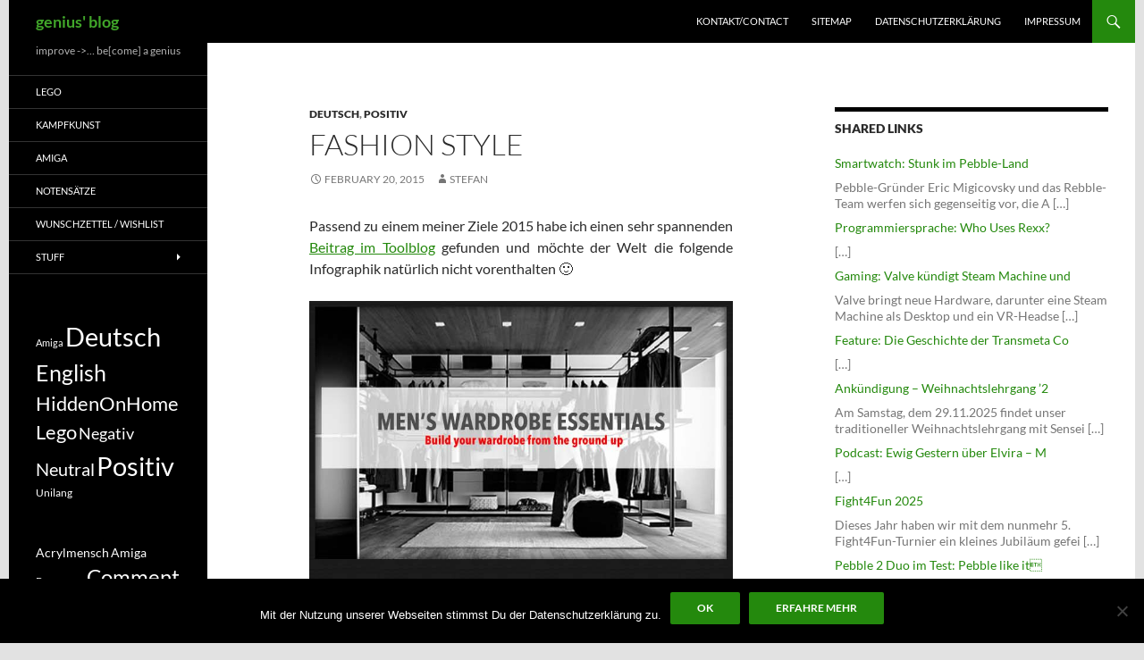

--- FILE ---
content_type: text/html; charset=UTF-8
request_url: https://stefan.lebelt.info/2015/02/20/fashion-style/
body_size: 62889
content:
<!DOCTYPE html>
<!--[if IE 7]>
<html class="ie ie7" lang="en-US">
<![endif]-->
<!--[if IE 8]>
<html class="ie ie8" lang="en-US">
<![endif]-->
<!--[if !(IE 7) & !(IE 8)]><!-->
<html lang="en-US">
<!--<![endif]-->
<head>
	<meta charset="UTF-8">
	<meta name="viewport" content="width=device-width, initial-scale=1.0">
	<title>Fashion Style &#x2d; genius&#039; blog</title>
	<link rel="profile" href="https://gmpg.org/xfn/11">
	<link rel="pingback" href="https://stefan.lebelt.info/xmlrpc.php">
	<!--[if lt IE 9]>
	<script src="https://stefan.lebelt.info/wp-content/themes/twentyfourteen/js/html5.js?ver=3.7.0"></script>
	<![endif]-->
		<style>img:is([sizes="auto" i], [sizes^="auto," i]) { contain-intrinsic-size: 3000px 1500px }</style>
	
<!-- The SEO Framework by Sybre Waaijer -->
<meta name="robots" content="max-snippet:-1,max-image-preview:standard,max-video-preview:-1" />
<link rel="canonical" href="https://stefan.lebelt.info/2015/02/20/fashion-style/" />
<meta name="description" content="Passend zu einem meiner Ziele 2015 habe ich einen sehr spannenden Beitrag im Toolblog gefunden und m&ouml;chte der Welt die folgende Infographik nat&uuml;rlich nicht&#8230;" />
<meta property="og:type" content="article" />
<meta property="og:locale" content="en_US" />
<meta property="og:site_name" content="genius&#039; blog" />
<meta property="og:title" content="Fashion Style" />
<meta property="og:description" content="Passend zu einem meiner Ziele 2015 habe ich einen sehr spannenden Beitrag im Toolblog gefunden und m&ouml;chte der Welt die folgende Infographik nat&uuml;rlich nicht vorenthalten :) Original gefunden auf http&#8230;" />
<meta property="og:url" content="https://stefan.lebelt.info/2015/02/20/fashion-style/" />
<meta property="og:image" content="http://lebelt.info/wp-content/uploads/2015/02/Mens_Wardrobe_Essentials.jpg" />
<meta property="article:published_time" content="2015-02-20" />
<meta property="article:modified_time" content="2015-02-27" />
<meta name="twitter:card" content="summary_large_image" />
<meta name="twitter:title" content="Fashion Style" />
<meta name="twitter:description" content="Passend zu einem meiner Ziele 2015 habe ich einen sehr spannenden Beitrag im Toolblog gefunden und m&ouml;chte der Welt die folgende Infographik nat&uuml;rlich nicht vorenthalten :) Original gefunden auf http&#8230;" />
<meta name="twitter:image" content="http://lebelt.info/wp-content/uploads/2015/02/Mens_Wardrobe_Essentials.jpg" />
<script type="application/ld+json">{"@context":"https://schema.org","@graph":[{"@type":"WebSite","@id":"https://stefan.lebelt.info/#/schema/WebSite","url":"https://stefan.lebelt.info/","name":"genius&#039; blog","description":"improve &#x2d;&gt;&#8230; be[come] a genius","inLanguage":"en-US","potentialAction":{"@type":"SearchAction","target":{"@type":"EntryPoint","urlTemplate":"https://stefan.lebelt.info/search/{search_term_string}/"},"query-input":"required name=search_term_string"},"publisher":{"@type":"Organization","@id":"https://stefan.lebelt.info/#/schema/Organization","name":"genius&#039; blog","url":"https://stefan.lebelt.info/"}},{"@type":"WebPage","@id":"https://stefan.lebelt.info/2015/02/20/fashion-style/","url":"https://stefan.lebelt.info/2015/02/20/fashion-style/","name":"Fashion Style &#x2d; genius&#039; blog","description":"Passend zu einem meiner Ziele 2015 habe ich einen sehr spannenden Beitrag im Toolblog gefunden und m&ouml;chte der Welt die folgende Infographik nat&uuml;rlich nicht&#8230;","inLanguage":"en-US","isPartOf":{"@id":"https://stefan.lebelt.info/#/schema/WebSite"},"breadcrumb":{"@type":"BreadcrumbList","@id":"https://stefan.lebelt.info/#/schema/BreadcrumbList","itemListElement":[{"@type":"ListItem","position":1,"item":"https://stefan.lebelt.info/","name":"genius&#039; blog"},{"@type":"ListItem","position":2,"item":"https://stefan.lebelt.info/category/deutsch/","name":"Category: Deutsch"},{"@type":"ListItem","position":3,"name":"Fashion Style"}]},"potentialAction":{"@type":"ReadAction","target":"https://stefan.lebelt.info/2015/02/20/fashion-style/"},"datePublished":"2015-02-20","dateModified":"2015-02-27","author":{"@type":"Person","@id":"https://stefan.lebelt.info/#/schema/Person/269965044e07ed86d9c6015e18f6776d","name":"Stefan"}}]}</script>
<!-- / The SEO Framework by Sybre Waaijer | 6.73ms meta | 3.63ms boot -->

<link rel="alternate" type="application/rss+xml" title="genius&#039; blog &raquo; Feed" href="https://stefan.lebelt.info/feed/" />
<link rel="alternate" type="application/rss+xml" title="genius&#039; blog &raquo; Comments Feed" href="https://stefan.lebelt.info/comments/feed/" />
<script>
window._wpemojiSettings = {"baseUrl":"https:\/\/s.w.org\/images\/core\/emoji\/16.0.1\/72x72\/","ext":".png","svgUrl":"https:\/\/s.w.org\/images\/core\/emoji\/16.0.1\/svg\/","svgExt":".svg","source":{"concatemoji":"https:\/\/stefan.lebelt.info\/wp-includes\/js\/wp-emoji-release.min.js?ver=6.8.2"}};
/*! This file is auto-generated */
!function(s,n){var o,i,e;function c(e){try{var t={supportTests:e,timestamp:(new Date).valueOf()};sessionStorage.setItem(o,JSON.stringify(t))}catch(e){}}function p(e,t,n){e.clearRect(0,0,e.canvas.width,e.canvas.height),e.fillText(t,0,0);var t=new Uint32Array(e.getImageData(0,0,e.canvas.width,e.canvas.height).data),a=(e.clearRect(0,0,e.canvas.width,e.canvas.height),e.fillText(n,0,0),new Uint32Array(e.getImageData(0,0,e.canvas.width,e.canvas.height).data));return t.every(function(e,t){return e===a[t]})}function u(e,t){e.clearRect(0,0,e.canvas.width,e.canvas.height),e.fillText(t,0,0);for(var n=e.getImageData(16,16,1,1),a=0;a<n.data.length;a++)if(0!==n.data[a])return!1;return!0}function f(e,t,n,a){switch(t){case"flag":return n(e,"\ud83c\udff3\ufe0f\u200d\u26a7\ufe0f","\ud83c\udff3\ufe0f\u200b\u26a7\ufe0f")?!1:!n(e,"\ud83c\udde8\ud83c\uddf6","\ud83c\udde8\u200b\ud83c\uddf6")&&!n(e,"\ud83c\udff4\udb40\udc67\udb40\udc62\udb40\udc65\udb40\udc6e\udb40\udc67\udb40\udc7f","\ud83c\udff4\u200b\udb40\udc67\u200b\udb40\udc62\u200b\udb40\udc65\u200b\udb40\udc6e\u200b\udb40\udc67\u200b\udb40\udc7f");case"emoji":return!a(e,"\ud83e\udedf")}return!1}function g(e,t,n,a){var r="undefined"!=typeof WorkerGlobalScope&&self instanceof WorkerGlobalScope?new OffscreenCanvas(300,150):s.createElement("canvas"),o=r.getContext("2d",{willReadFrequently:!0}),i=(o.textBaseline="top",o.font="600 32px Arial",{});return e.forEach(function(e){i[e]=t(o,e,n,a)}),i}function t(e){var t=s.createElement("script");t.src=e,t.defer=!0,s.head.appendChild(t)}"undefined"!=typeof Promise&&(o="wpEmojiSettingsSupports",i=["flag","emoji"],n.supports={everything:!0,everythingExceptFlag:!0},e=new Promise(function(e){s.addEventListener("DOMContentLoaded",e,{once:!0})}),new Promise(function(t){var n=function(){try{var e=JSON.parse(sessionStorage.getItem(o));if("object"==typeof e&&"number"==typeof e.timestamp&&(new Date).valueOf()<e.timestamp+604800&&"object"==typeof e.supportTests)return e.supportTests}catch(e){}return null}();if(!n){if("undefined"!=typeof Worker&&"undefined"!=typeof OffscreenCanvas&&"undefined"!=typeof URL&&URL.createObjectURL&&"undefined"!=typeof Blob)try{var e="postMessage("+g.toString()+"("+[JSON.stringify(i),f.toString(),p.toString(),u.toString()].join(",")+"));",a=new Blob([e],{type:"text/javascript"}),r=new Worker(URL.createObjectURL(a),{name:"wpTestEmojiSupports"});return void(r.onmessage=function(e){c(n=e.data),r.terminate(),t(n)})}catch(e){}c(n=g(i,f,p,u))}t(n)}).then(function(e){for(var t in e)n.supports[t]=e[t],n.supports.everything=n.supports.everything&&n.supports[t],"flag"!==t&&(n.supports.everythingExceptFlag=n.supports.everythingExceptFlag&&n.supports[t]);n.supports.everythingExceptFlag=n.supports.everythingExceptFlag&&!n.supports.flag,n.DOMReady=!1,n.readyCallback=function(){n.DOMReady=!0}}).then(function(){return e}).then(function(){var e;n.supports.everything||(n.readyCallback(),(e=n.source||{}).concatemoji?t(e.concatemoji):e.wpemoji&&e.twemoji&&(t(e.twemoji),t(e.wpemoji)))}))}((window,document),window._wpemojiSettings);
</script>
<style id='wp-emoji-styles-inline-css'>

	img.wp-smiley, img.emoji {
		display: inline !important;
		border: none !important;
		box-shadow: none !important;
		height: 1em !important;
		width: 1em !important;
		margin: 0 0.07em !important;
		vertical-align: -0.1em !important;
		background: none !important;
		padding: 0 !important;
	}
</style>
<link rel='stylesheet' id='wp-block-library-css' href='https://stefan.lebelt.info/wp-includes/css/dist/block-library/style.min.css?ver=6.8.2' media='all' />
<style id='wp-block-library-theme-inline-css'>
.wp-block-audio :where(figcaption){color:#555;font-size:13px;text-align:center}.is-dark-theme .wp-block-audio :where(figcaption){color:#ffffffa6}.wp-block-audio{margin:0 0 1em}.wp-block-code{border:1px solid #ccc;border-radius:4px;font-family:Menlo,Consolas,monaco,monospace;padding:.8em 1em}.wp-block-embed :where(figcaption){color:#555;font-size:13px;text-align:center}.is-dark-theme .wp-block-embed :where(figcaption){color:#ffffffa6}.wp-block-embed{margin:0 0 1em}.blocks-gallery-caption{color:#555;font-size:13px;text-align:center}.is-dark-theme .blocks-gallery-caption{color:#ffffffa6}:root :where(.wp-block-image figcaption){color:#555;font-size:13px;text-align:center}.is-dark-theme :root :where(.wp-block-image figcaption){color:#ffffffa6}.wp-block-image{margin:0 0 1em}.wp-block-pullquote{border-bottom:4px solid;border-top:4px solid;color:currentColor;margin-bottom:1.75em}.wp-block-pullquote cite,.wp-block-pullquote footer,.wp-block-pullquote__citation{color:currentColor;font-size:.8125em;font-style:normal;text-transform:uppercase}.wp-block-quote{border-left:.25em solid;margin:0 0 1.75em;padding-left:1em}.wp-block-quote cite,.wp-block-quote footer{color:currentColor;font-size:.8125em;font-style:normal;position:relative}.wp-block-quote:where(.has-text-align-right){border-left:none;border-right:.25em solid;padding-left:0;padding-right:1em}.wp-block-quote:where(.has-text-align-center){border:none;padding-left:0}.wp-block-quote.is-large,.wp-block-quote.is-style-large,.wp-block-quote:where(.is-style-plain){border:none}.wp-block-search .wp-block-search__label{font-weight:700}.wp-block-search__button{border:1px solid #ccc;padding:.375em .625em}:where(.wp-block-group.has-background){padding:1.25em 2.375em}.wp-block-separator.has-css-opacity{opacity:.4}.wp-block-separator{border:none;border-bottom:2px solid;margin-left:auto;margin-right:auto}.wp-block-separator.has-alpha-channel-opacity{opacity:1}.wp-block-separator:not(.is-style-wide):not(.is-style-dots){width:100px}.wp-block-separator.has-background:not(.is-style-dots){border-bottom:none;height:1px}.wp-block-separator.has-background:not(.is-style-wide):not(.is-style-dots){height:2px}.wp-block-table{margin:0 0 1em}.wp-block-table td,.wp-block-table th{word-break:normal}.wp-block-table :where(figcaption){color:#555;font-size:13px;text-align:center}.is-dark-theme .wp-block-table :where(figcaption){color:#ffffffa6}.wp-block-video :where(figcaption){color:#555;font-size:13px;text-align:center}.is-dark-theme .wp-block-video :where(figcaption){color:#ffffffa6}.wp-block-video{margin:0 0 1em}:root :where(.wp-block-template-part.has-background){margin-bottom:0;margin-top:0;padding:1.25em 2.375em}
</style>
<style id='classic-theme-styles-inline-css'>
/*! This file is auto-generated */
.wp-block-button__link{color:#fff;background-color:#32373c;border-radius:9999px;box-shadow:none;text-decoration:none;padding:calc(.667em + 2px) calc(1.333em + 2px);font-size:1.125em}.wp-block-file__button{background:#32373c;color:#fff;text-decoration:none}
</style>
<style id='global-styles-inline-css'>
:root{--wp--preset--aspect-ratio--square: 1;--wp--preset--aspect-ratio--4-3: 4/3;--wp--preset--aspect-ratio--3-4: 3/4;--wp--preset--aspect-ratio--3-2: 3/2;--wp--preset--aspect-ratio--2-3: 2/3;--wp--preset--aspect-ratio--16-9: 16/9;--wp--preset--aspect-ratio--9-16: 9/16;--wp--preset--color--black: #000;--wp--preset--color--cyan-bluish-gray: #abb8c3;--wp--preset--color--white: #fff;--wp--preset--color--pale-pink: #f78da7;--wp--preset--color--vivid-red: #cf2e2e;--wp--preset--color--luminous-vivid-orange: #ff6900;--wp--preset--color--luminous-vivid-amber: #fcb900;--wp--preset--color--light-green-cyan: #7bdcb5;--wp--preset--color--vivid-green-cyan: #00d084;--wp--preset--color--pale-cyan-blue: #8ed1fc;--wp--preset--color--vivid-cyan-blue: #0693e3;--wp--preset--color--vivid-purple: #9b51e0;--wp--preset--color--green: #24890d;--wp--preset--color--dark-gray: #2b2b2b;--wp--preset--color--medium-gray: #767676;--wp--preset--color--light-gray: #f5f5f5;--wp--preset--gradient--vivid-cyan-blue-to-vivid-purple: linear-gradient(135deg,rgba(6,147,227,1) 0%,rgb(155,81,224) 100%);--wp--preset--gradient--light-green-cyan-to-vivid-green-cyan: linear-gradient(135deg,rgb(122,220,180) 0%,rgb(0,208,130) 100%);--wp--preset--gradient--luminous-vivid-amber-to-luminous-vivid-orange: linear-gradient(135deg,rgba(252,185,0,1) 0%,rgba(255,105,0,1) 100%);--wp--preset--gradient--luminous-vivid-orange-to-vivid-red: linear-gradient(135deg,rgba(255,105,0,1) 0%,rgb(207,46,46) 100%);--wp--preset--gradient--very-light-gray-to-cyan-bluish-gray: linear-gradient(135deg,rgb(238,238,238) 0%,rgb(169,184,195) 100%);--wp--preset--gradient--cool-to-warm-spectrum: linear-gradient(135deg,rgb(74,234,220) 0%,rgb(151,120,209) 20%,rgb(207,42,186) 40%,rgb(238,44,130) 60%,rgb(251,105,98) 80%,rgb(254,248,76) 100%);--wp--preset--gradient--blush-light-purple: linear-gradient(135deg,rgb(255,206,236) 0%,rgb(152,150,240) 100%);--wp--preset--gradient--blush-bordeaux: linear-gradient(135deg,rgb(254,205,165) 0%,rgb(254,45,45) 50%,rgb(107,0,62) 100%);--wp--preset--gradient--luminous-dusk: linear-gradient(135deg,rgb(255,203,112) 0%,rgb(199,81,192) 50%,rgb(65,88,208) 100%);--wp--preset--gradient--pale-ocean: linear-gradient(135deg,rgb(255,245,203) 0%,rgb(182,227,212) 50%,rgb(51,167,181) 100%);--wp--preset--gradient--electric-grass: linear-gradient(135deg,rgb(202,248,128) 0%,rgb(113,206,126) 100%);--wp--preset--gradient--midnight: linear-gradient(135deg,rgb(2,3,129) 0%,rgb(40,116,252) 100%);--wp--preset--font-size--small: 13px;--wp--preset--font-size--medium: 20px;--wp--preset--font-size--large: 36px;--wp--preset--font-size--x-large: 42px;--wp--preset--spacing--20: 0.44rem;--wp--preset--spacing--30: 0.67rem;--wp--preset--spacing--40: 1rem;--wp--preset--spacing--50: 1.5rem;--wp--preset--spacing--60: 2.25rem;--wp--preset--spacing--70: 3.38rem;--wp--preset--spacing--80: 5.06rem;--wp--preset--shadow--natural: 6px 6px 9px rgba(0, 0, 0, 0.2);--wp--preset--shadow--deep: 12px 12px 50px rgba(0, 0, 0, 0.4);--wp--preset--shadow--sharp: 6px 6px 0px rgba(0, 0, 0, 0.2);--wp--preset--shadow--outlined: 6px 6px 0px -3px rgba(255, 255, 255, 1), 6px 6px rgba(0, 0, 0, 1);--wp--preset--shadow--crisp: 6px 6px 0px rgba(0, 0, 0, 1);}:where(.is-layout-flex){gap: 0.5em;}:where(.is-layout-grid){gap: 0.5em;}body .is-layout-flex{display: flex;}.is-layout-flex{flex-wrap: wrap;align-items: center;}.is-layout-flex > :is(*, div){margin: 0;}body .is-layout-grid{display: grid;}.is-layout-grid > :is(*, div){margin: 0;}:where(.wp-block-columns.is-layout-flex){gap: 2em;}:where(.wp-block-columns.is-layout-grid){gap: 2em;}:where(.wp-block-post-template.is-layout-flex){gap: 1.25em;}:where(.wp-block-post-template.is-layout-grid){gap: 1.25em;}.has-black-color{color: var(--wp--preset--color--black) !important;}.has-cyan-bluish-gray-color{color: var(--wp--preset--color--cyan-bluish-gray) !important;}.has-white-color{color: var(--wp--preset--color--white) !important;}.has-pale-pink-color{color: var(--wp--preset--color--pale-pink) !important;}.has-vivid-red-color{color: var(--wp--preset--color--vivid-red) !important;}.has-luminous-vivid-orange-color{color: var(--wp--preset--color--luminous-vivid-orange) !important;}.has-luminous-vivid-amber-color{color: var(--wp--preset--color--luminous-vivid-amber) !important;}.has-light-green-cyan-color{color: var(--wp--preset--color--light-green-cyan) !important;}.has-vivid-green-cyan-color{color: var(--wp--preset--color--vivid-green-cyan) !important;}.has-pale-cyan-blue-color{color: var(--wp--preset--color--pale-cyan-blue) !important;}.has-vivid-cyan-blue-color{color: var(--wp--preset--color--vivid-cyan-blue) !important;}.has-vivid-purple-color{color: var(--wp--preset--color--vivid-purple) !important;}.has-black-background-color{background-color: var(--wp--preset--color--black) !important;}.has-cyan-bluish-gray-background-color{background-color: var(--wp--preset--color--cyan-bluish-gray) !important;}.has-white-background-color{background-color: var(--wp--preset--color--white) !important;}.has-pale-pink-background-color{background-color: var(--wp--preset--color--pale-pink) !important;}.has-vivid-red-background-color{background-color: var(--wp--preset--color--vivid-red) !important;}.has-luminous-vivid-orange-background-color{background-color: var(--wp--preset--color--luminous-vivid-orange) !important;}.has-luminous-vivid-amber-background-color{background-color: var(--wp--preset--color--luminous-vivid-amber) !important;}.has-light-green-cyan-background-color{background-color: var(--wp--preset--color--light-green-cyan) !important;}.has-vivid-green-cyan-background-color{background-color: var(--wp--preset--color--vivid-green-cyan) !important;}.has-pale-cyan-blue-background-color{background-color: var(--wp--preset--color--pale-cyan-blue) !important;}.has-vivid-cyan-blue-background-color{background-color: var(--wp--preset--color--vivid-cyan-blue) !important;}.has-vivid-purple-background-color{background-color: var(--wp--preset--color--vivid-purple) !important;}.has-black-border-color{border-color: var(--wp--preset--color--black) !important;}.has-cyan-bluish-gray-border-color{border-color: var(--wp--preset--color--cyan-bluish-gray) !important;}.has-white-border-color{border-color: var(--wp--preset--color--white) !important;}.has-pale-pink-border-color{border-color: var(--wp--preset--color--pale-pink) !important;}.has-vivid-red-border-color{border-color: var(--wp--preset--color--vivid-red) !important;}.has-luminous-vivid-orange-border-color{border-color: var(--wp--preset--color--luminous-vivid-orange) !important;}.has-luminous-vivid-amber-border-color{border-color: var(--wp--preset--color--luminous-vivid-amber) !important;}.has-light-green-cyan-border-color{border-color: var(--wp--preset--color--light-green-cyan) !important;}.has-vivid-green-cyan-border-color{border-color: var(--wp--preset--color--vivid-green-cyan) !important;}.has-pale-cyan-blue-border-color{border-color: var(--wp--preset--color--pale-cyan-blue) !important;}.has-vivid-cyan-blue-border-color{border-color: var(--wp--preset--color--vivid-cyan-blue) !important;}.has-vivid-purple-border-color{border-color: var(--wp--preset--color--vivid-purple) !important;}.has-vivid-cyan-blue-to-vivid-purple-gradient-background{background: var(--wp--preset--gradient--vivid-cyan-blue-to-vivid-purple) !important;}.has-light-green-cyan-to-vivid-green-cyan-gradient-background{background: var(--wp--preset--gradient--light-green-cyan-to-vivid-green-cyan) !important;}.has-luminous-vivid-amber-to-luminous-vivid-orange-gradient-background{background: var(--wp--preset--gradient--luminous-vivid-amber-to-luminous-vivid-orange) !important;}.has-luminous-vivid-orange-to-vivid-red-gradient-background{background: var(--wp--preset--gradient--luminous-vivid-orange-to-vivid-red) !important;}.has-very-light-gray-to-cyan-bluish-gray-gradient-background{background: var(--wp--preset--gradient--very-light-gray-to-cyan-bluish-gray) !important;}.has-cool-to-warm-spectrum-gradient-background{background: var(--wp--preset--gradient--cool-to-warm-spectrum) !important;}.has-blush-light-purple-gradient-background{background: var(--wp--preset--gradient--blush-light-purple) !important;}.has-blush-bordeaux-gradient-background{background: var(--wp--preset--gradient--blush-bordeaux) !important;}.has-luminous-dusk-gradient-background{background: var(--wp--preset--gradient--luminous-dusk) !important;}.has-pale-ocean-gradient-background{background: var(--wp--preset--gradient--pale-ocean) !important;}.has-electric-grass-gradient-background{background: var(--wp--preset--gradient--electric-grass) !important;}.has-midnight-gradient-background{background: var(--wp--preset--gradient--midnight) !important;}.has-small-font-size{font-size: var(--wp--preset--font-size--small) !important;}.has-medium-font-size{font-size: var(--wp--preset--font-size--medium) !important;}.has-large-font-size{font-size: var(--wp--preset--font-size--large) !important;}.has-x-large-font-size{font-size: var(--wp--preset--font-size--x-large) !important;}
:where(.wp-block-post-template.is-layout-flex){gap: 1.25em;}:where(.wp-block-post-template.is-layout-grid){gap: 1.25em;}
:where(.wp-block-columns.is-layout-flex){gap: 2em;}:where(.wp-block-columns.is-layout-grid){gap: 2em;}
:root :where(.wp-block-pullquote){font-size: 1.5em;line-height: 1.6;}
</style>
<link rel='stylesheet' id='cookie-notice-front-css' href='https://stefan.lebelt.info/wp-content/plugins/cookie-notice/css/front.min.css?ver=2.5.7' media='all' />
<link rel='stylesheet' id='foobox-free-min-css' href='https://stefan.lebelt.info/wp-content/plugins/foobox-image-lightbox/free/css/foobox.free.min.css?ver=2.7.35' media='all' />
<link rel='stylesheet' id='page-list-style-css' href='https://stefan.lebelt.info/wp-content/plugins/page-list/css/page-list.css?ver=5.7' media='all' />
<link rel='stylesheet' id='parent-style-css' href='https://stefan.lebelt.info/wp-content/themes/twentyfourteen/style.css?ver=6.8.2' media='all' />
<link rel='stylesheet' id='twentyfourteen-lato-css' href='https://stefan.lebelt.info/wp-content/themes/twentyfourteen/fonts/font-lato.css?ver=20230328' media='all' />
<link rel='stylesheet' id='genericons-css' href='https://stefan.lebelt.info/wp-content/themes/twentyfourteen/genericons/genericons.css?ver=3.0.3' media='all' />
<link rel='stylesheet' id='twentyfourteen-style-css' href='https://stefan.lebelt.info/wp-content/themes/twentyfourteen-child/style.css?ver=20250415' media='all' />
<link rel='stylesheet' id='twentyfourteen-block-style-css' href='https://stefan.lebelt.info/wp-content/themes/twentyfourteen/css/blocks.css?ver=20240708' media='all' />
<!--[if lt IE 9]>
<link rel='stylesheet' id='twentyfourteen-ie-css' href='https://stefan.lebelt.info/wp-content/themes/twentyfourteen/css/ie.css?ver=20140711' media='all' />
<![endif]-->
<script src="https://stefan.lebelt.info/wp-includes/js/jquery/jquery.min.js?ver=3.7.1" id="jquery-core-js"></script>
<script src="https://stefan.lebelt.info/wp-includes/js/jquery/jquery-migrate.min.js?ver=3.4.1" id="jquery-migrate-js"></script>
<script src="https://stefan.lebelt.info/wp-content/themes/twentyfourteen/js/functions.js?ver=20230526" id="twentyfourteen-script-js" defer data-wp-strategy="defer"></script>
<script id="foobox-free-min-js-before">
/* Run FooBox FREE (v2.7.35) */
var FOOBOX = window.FOOBOX = {
	ready: true,
	disableOthers: false,
	o: {wordpress: { enabled: true }, countMessage:'image %index of %total', captions: { dataTitle: ["captionTitle","title"], dataDesc: ["captionDesc","description"] }, rel: '', excludes:'.fbx-link,.nofoobox,.nolightbox,a[href*="pinterest.com/pin/create/button/"]', affiliate : { enabled: false }},
	selectors: [
		".gallery", ".wp-block-gallery", ".wp-caption", ".wp-block-image", "a:has(img[class*=wp-image-])", ".foobox"
	],
	pre: function( $ ){
		// Custom JavaScript (Pre)
		
	},
	post: function( $ ){
		// Custom JavaScript (Post)
		
		// Custom Captions Code
		
	},
	custom: function( $ ){
		// Custom Extra JS
		
	}
};
</script>
<script src="https://stefan.lebelt.info/wp-content/plugins/foobox-image-lightbox/free/js/foobox.free.min.js?ver=2.7.35" id="foobox-free-min-js"></script>
<link rel="https://api.w.org/" href="https://stefan.lebelt.info/wp-json/" /><link rel="alternate" title="JSON" type="application/json" href="https://stefan.lebelt.info/wp-json/wp/v2/posts/2039" /><link rel="EditURI" type="application/rsd+xml" title="RSD" href="https://stefan.lebelt.info/xmlrpc.php?rsd" />
<link rel="alternate" title="oEmbed (JSON)" type="application/json+oembed" href="https://stefan.lebelt.info/wp-json/oembed/1.0/embed?url=https%3A%2F%2Fstefan.lebelt.info%2F2015%2F02%2F20%2Ffashion-style%2F" />
<link rel="alternate" title="oEmbed (XML)" type="text/xml+oembed" href="https://stefan.lebelt.info/wp-json/oembed/1.0/embed?url=https%3A%2F%2Fstefan.lebelt.info%2F2015%2F02%2F20%2Ffashion-style%2F&#038;format=xml" />
<script type="text/javascript" src="https://stefan.lebelt.info/wp-content/plugins/si-captcha-for-wordpress/captcha/si_captcha.js?ver=1763657436"></script>
<!-- begin SI CAPTCHA Anti-Spam - login/register form style -->
<style type="text/css">
.si_captcha_small { width:175px; height:45px; padding-top:10px; padding-bottom:10px; }
.si_captcha_large { width:250px; height:60px; padding-top:10px; padding-bottom:10px; }
img#si_image_com { border-style:none; margin:0; padding-right:5px; float:left; }
img#si_image_reg { border-style:none; margin:0; padding-right:5px; float:left; }
img#si_image_log { border-style:none; margin:0; padding-right:5px; float:left; }
img#si_image_side_login { border-style:none; margin:0; padding-right:5px; float:left; }
img#si_image_checkout { border-style:none; margin:0; padding-right:5px; float:left; }
img#si_image_jetpack { border-style:none; margin:0; padding-right:5px; float:left; }
img#si_image_bbpress_topic { border-style:none; margin:0; padding-right:5px; float:left; }
.si_captcha_refresh { border-style:none; margin:0; vertical-align:bottom; }
div#si_captcha_input { display:block; padding-top:15px; padding-bottom:5px; }
label#si_captcha_code_label { margin:0; }
input#si_captcha_code_input { width:65px; }
p#si_captcha_code_p { clear: left; padding-top:10px; }
.si-captcha-jetpack-error { color:#DC3232; }
</style>
<!-- end SI CAPTCHA Anti-Spam - login/register form style -->
		<style type="text/css" id="twentyfourteen-header-css">
				.site-title a {
			color: #41a62a;
		}
		</style>
		<style id="custom-background-css">
body.custom-background { background-color: #e2e2e2; }
</style>
	</head>

<body class="wp-singular post-template-default single single-post postid-2039 single-format-standard custom-background wp-embed-responsive wp-theme-twentyfourteen wp-child-theme-twentyfourteen-child cookies-not-set masthead-fixed singular">
<a class="screen-reader-text skip-link" href="#content">
	Skip to content</a>
<div id="page" class="hfeed site">
		
	<header id="masthead" class="site-header">
		<div class="header-main">
			<h1 class="site-title"><a href="https://stefan.lebelt.info/" rel="home" >genius&#039; blog</a></h1>

			<div class="search-toggle">
				<a href="#search-container" class="screen-reader-text" aria-expanded="false" aria-controls="search-container">
					Search				</a>
			</div>

			<nav id="primary-navigation" class="site-navigation primary-navigation">
				<button class="menu-toggle">Primary Menu</button>
				<div class="menu-main-menu-container"><ul id="primary-menu" class="nav-menu"><li id="menu-item-1593" class="menu-item menu-item-type-post_type menu-item-object-page menu-item-1593"><a href="https://stefan.lebelt.info/contact/">Kontakt/Contact</a></li>
<li id="menu-item-1590" class="menu-item menu-item-type-post_type menu-item-object-page menu-item-1590"><a href="https://stefan.lebelt.info/sitemap/">Sitemap</a></li>
<li id="menu-item-2799" class="menu-item menu-item-type-post_type menu-item-object-page menu-item-privacy-policy menu-item-2799"><a rel="privacy-policy" href="https://stefan.lebelt.info/datenschutzerklarung/">Datenschutzerklärung</a></li>
<li id="menu-item-1592" class="menu-item menu-item-type-post_type menu-item-object-page menu-item-1592"><a href="https://stefan.lebelt.info/imprint/">Impressum</a></li>
</ul></div>			</nav>
		</div>

		<div id="search-container" class="search-box-wrapper hide">
			<div class="search-box">
				<form role="search" method="get" class="search-form" action="https://stefan.lebelt.info/">
				<label>
					<span class="screen-reader-text">Search for:</span>
					<input type="search" class="search-field" placeholder="Search &hellip;" value="" name="s" />
				</label>
				<input type="submit" class="search-submit" value="Search" />
			</form>			</div>
		</div>
	</header><!-- #masthead -->

	<div id="main" class="site-main">

	<div id="primary" class="content-area">
		<div id="content" class="site-content" role="main">
			
<article id="post-2039" class="post-2039 post type-post status-publish format-standard hentry category-deutsch category-positiv tag-life tag-link tag-pix tag-slap tag-style">
	
	<header class="entry-header">
				<div class="entry-meta">
			<span class="cat-links"><a href="https://stefan.lebelt.info/category/deutsch/" rel="category tag">Deutsch</a>, <a href="https://stefan.lebelt.info/category/positiv/" rel="category tag">Positiv</a></span>
		</div>
			<h1 class="entry-title">Fashion Style</h1>
		<div class="entry-meta">
			<span class="entry-date"><a href="https://stefan.lebelt.info/2015/02/20/fashion-style/" rel="bookmark"><time class="entry-date" datetime="2015-02-20T13:42:43+00:00">February 20, 2015</time></a></span> <span class="byline"><span class="author vcard"><a class="url fn n" href="https://stefan.lebelt.info/author/genius/" rel="author">Stefan</a></span></span>		</div><!-- .entry-meta -->
	</header><!-- .entry-header -->

		<div class="entry-content">
		<p>Passend zu einem meiner Ziele 2015 habe ich einen sehr spannenden <a href="http://www.toolblog.de/2015/02/die-minimalistische-kleiderordnung/?utm_source=feedburner&amp;utm_medium=feed&amp;utm_campaign=Feed%3A+toolblog%2FUYau+%28ToolBlog%29" target="_blank">Beitrag im Toolblog</a> gefunden und möchte der Welt die folgende Infographik natürlich nicht vorenthalten 🙂</p>
<p><a href="http://lebelt.info/wp-content/uploads/2015/02/Mens_Wardrobe_Essentials.jpg"><img fetchpriority="high" decoding="async" class="aligncenter wp-image-2040 size-full" src="http://lebelt.info/wp-content/uploads/2015/02/Mens_Wardrobe_Essentials.jpg" alt="Mens_Wardrobe_Essentials" width="720" height="3600" srcset="https://stefan.lebelt.info/wp-content/uploads/2015/02/Mens_Wardrobe_Essentials.jpg 720w, https://stefan.lebelt.info/wp-content/uploads/2015/02/Mens_Wardrobe_Essentials-60x300.jpg 60w, https://stefan.lebelt.info/wp-content/uploads/2015/02/Mens_Wardrobe_Essentials-205x1024.jpg 205w" sizes="(max-width: 720px) 100vw, 720px" /></a>Original gefunden auf <a href="http://www.lifestylebyps.com/" target="_blank">http://www.lifestylebyps.com/.</a></p>
	</div><!-- .entry-content -->
	
	<footer class="entry-meta"><span class="tag-links"><a href="https://stefan.lebelt.info/tag/life/" rel="tag">Life</a><a href="https://stefan.lebelt.info/tag/link/" rel="tag">Link</a><a href="https://stefan.lebelt.info/tag/pix/" rel="tag">Pix</a><a href="https://stefan.lebelt.info/tag/slap/" rel="tag">Slap</a><a href="https://stefan.lebelt.info/tag/style/" rel="tag">Style</a></span></footer></article><!-- #post-2039 -->
		<nav class="navigation post-navigation">
		<h1 class="screen-reader-text">
			Post navigation		</h1>
		<div class="nav-links">
			<a href="https://stefan.lebelt.info/2015/02/19/fifty-shades-grey-kostenlos-bei-youtube/" rel="prev"><span class="meta-nav">Previous Post</span>Fifty Shades of Grey &#8211; kostenlos bei YouTube</a><a href="https://stefan.lebelt.info/2015/02/27/r-i-p-spock/" rel="next"><span class="meta-nav">Next Post</span>R.I.P Spock</a>			</div><!-- .nav-links -->
		</nav><!-- .navigation -->
				</div><!-- #content -->
	</div><!-- #primary -->

<div id="content-sidebar" class="content-sidebar widget-area" role="complementary">
	<aside id="better_rss_widget-2" class="widget widget_better_rss_widget"><h1 class="widget-title">Shared Links</h1><ul><li><a class="rsswidget" href="https://www.golem.de/news/smartwatch-stunk-im-pebble-land-2511-202348.html" title="Pebble-Gründer Eric Migicovsky und das Rebble-Team werfen sich gegenseitig vor, die A [&hellip;]" target="_blank">Smartwatch: Stunk im Pebble-Land</a><div class='rssSummary'>Pebble-Gründer Eric Migicovsky und das Rebble-Team werfen sich gegenseitig vor, die A [&hellip;]</div></li><li><a class="rsswidget" href="http://www.amiga-news.de/de/news/AN-2025-11-00057-DE.html" title=" [&hellip;]" target="_blank">Programmiersprache: Who Uses Rexx?</a><div class='rssSummary'> [&hellip;]</div></li><li><a class="rsswidget" href="https://www.golem.de/news/gaming-valve-kuendigt-steam-machine-und-weitere-hardware-an-2511-202125.html" title="Valve bringt neue Hardware, darunter eine Steam Machine als Desktop und ein VR-Headse [&hellip;]" target="_blank">Gaming: Valve kündigt Steam Machine und</a><div class='rssSummary'>Valve bringt neue Hardware, darunter eine Steam Machine als Desktop und ein VR-Headse [&hellip;]</div></li><li><a class="rsswidget" href="http://www.amiga-news.de/de/news/AN-2025-11-00053-DE.html" title=" [&hellip;]" target="_blank">Feature: Die Geschichte der Transmeta Co</a><div class='rssSummary'> [&hellip;]</div></li><li><a class="rsswidget" href="https://karate-bannewitz.de/2025/11/11/ankuendigung-weihnachtslehrgang-25/" title="Am Samstag, dem 29.11.2025 findet unser traditioneller Weihnachtslehrgang mit Sensei [&hellip;]" target="_blank">Ankündigung – Weihnachtslehrgang ’2</a><div class='rssSummary'>Am Samstag, dem 29.11.2025 findet unser traditioneller Weihnachtslehrgang mit Sensei [&hellip;]</div></li><li><a class="rsswidget" href="http://www.amiga-news.de/de/news/AN-2025-11-00051-DE.html" title=" [&hellip;]" target="_blank">Podcast: Ewig Gestern über Elvira – M</a><div class='rssSummary'> [&hellip;]</div></li><li><a class="rsswidget" href="https://karate-bannewitz.de/2025/11/10/fight4fun-2025/" title="Dieses Jahr haben wir mit dem nunmehr 5. Fight4Fun-Turnier ein kleines Jubiläum gefei [&hellip;]" target="_blank">Fight4Fun 2025</a><div class='rssSummary'>Dieses Jahr haben wir mit dem nunmehr 5. Fight4Fun-Turnier ein kleines Jubiläum gefei [&hellip;]</div></li><li><a class="rsswidget" href="https://www.golem.de/news/pebble-2-duo-im-test-pebble-like-it-s-2016-2511-201827.html" title="Eric Migicovsky macht das einzig Richtige: Seine neue Pebble-Smartwatch ist ganz die [&hellip;]" target="_blank">Pebble 2 Duo im Test: Pebble like it&#03</a><div class='rssSummary'>Eric Migicovsky macht das einzig Richtige: Seine neue Pebble-Smartwatch ist ganz die [&hellip;]</div></li><li><a class="rsswidget" href="https://karate-bannewitz.de/2025/11/03/stuetzpunktlehrgang-in-magdeburg/" title="„Taikai ist Teil des Trainings – nicht Ziel des Trainings“. Diesen Satz werde ich ... [&hellip;]" target="_blank">Stützpunktlehrgang in Magdeburg</a><div class='rssSummary'>„Taikai ist Teil des Trainings – nicht Ziel des Trainings“. Diesen Satz werde ich ... [&hellip;]</div></li><li><a class="rsswidget" href="https://www.golem.de/news/sideloading-f-droid-wirft-google-falschaussage-vor-2510-201639.html" title="Die Macher von F-Droid teilen weiter gegen Google wegen der kommenden Entwicklerregis [&hellip;]" target="_blank">Sideloading: F-Droid wirft Google Falsch</a><div class='rssSummary'>Die Macher von F-Droid teilen weiter gegen Google wegen der kommenden Entwicklerregis [&hellip;]</div></li><li><a class="rsswidget" href="http://www.amiga-news.de/de/news/AN-2025-10-00132-DE.html" title=" [&hellip;]" target="_blank">A600GS und A1200NG: System-Update mit ne</a><div class='rssSummary'> [&hellip;]</div></li><li><a class="rsswidget" href="https://www.golem.de/news/umfrage-unter-24-000-entwicklern-gesamtes-berufsfeld-befindet-sich-im-wandel-2510-201575.html" title="Für Softwareentwickler wird die Nutzung von KI-Tools zur Kernkompetenz. Und Programmi [&hellip;]" target="_blank">Umfrage unter 24.000 Entwicklern: Gesamt</a><div class='rssSummary'>Für Softwareentwickler wird die Nutzung von KI-Tools zur Kernkompetenz. Und Programmi [&hellip;]</div></li><li><a class="rsswidget" href="https://www.golem.de/news/keine-qubits-fuer-korrektur-ibm-erledigt-quantenfehlerkorrektur-mit-fpgas-2510-201547.html" title="Um brauchbare Ergebnisse zu liefern, brauchten Quantencomputer bislang extra Qubits z [&hellip;]" target="_blank">Keine Qubits für Korrektur: IBM erledig</a><div class='rssSummary'>Um brauchbare Ergebnisse zu liefern, brauchten Quantencomputer bislang extra Qubits z [&hellip;]</div></li><li><a class="rsswidget" href="http://www.amiga-news.de/de/news/AN-2025-10-00118-DE.html" title=" [&hellip;]" target="_blank">Emu68 erhält PowerPC-Unterstützung</a><div class='rssSummary'> [&hellip;]</div></li><li><a class="rsswidget" href="http://www.amiga-news.de/de/news/AN-2025-10-00115-DE.html" title=" [&hellip;]" target="_blank">E-Mail-Programm: Zweite Testversion 0.1.</a><div class='rssSummary'> [&hellip;]</div></li><li><a class="rsswidget" href="https://www.golem.de/news/the-a1200-remake-des-amiga-1200-kostet-190-euro-2510-201526.html" title="Retro Games hat seinen Nachbau des Amiga 1200 offiziell vorgestellt: Der The A1200 ka [&hellip;]" target="_blank">The A1200: Remake des Amiga 1200 kostet </a><div class='rssSummary'>Retro Games hat seinen Nachbau des Amiga 1200 offiziell vorgestellt: Der The A1200 ka [&hellip;]</div></li><li><a class="rsswidget" href="https://www.golem.de/news/project-amplify-nike-zeigt-den-motorgestuetzten-schuh-2510-201507.html" title="Project Amplify soll für Lauffreunde das sein, was E-Bikes für viele Menschen bereits [&hellip;]" target="_blank">Project Amplify: Nike zeigt den motorges</a><div class='rssSummary'>Project Amplify soll für Lauffreunde das sein, was E-Bikes für viele Menschen bereits [&hellip;]</div></li><li><a class="rsswidget" href="http://www.amiga-news.de/de/news/AN-2025-10-00108-DE.html" title=" [&hellip;]" target="_blank">Kommerzieller Breakout-Klon: &quot;Freak</a><div class='rssSummary'> [&hellip;]</div></li><li><a class="rsswidget" href="https://www.amigafuture.de/app.php/newsportal/?ulg=de&#038;news_id=42682" title="Author: AndreasMDas klassische Breakout-Prinzip ist zurück - mit Überraschungen! Räum [&hellip;]" target="_blank">Boxed Version von Freak Out erschienen</a><div class='rssSummary'>Author: AndreasMDas klassische Breakout-Prinzip ist zurück - mit Überraschungen! Räum [&hellip;]</div></li><li><a class="rsswidget" href="https://www.golem.de/news/starshield-militaerisches-starlink-netzwerk-sendet-ungewoehnliche-signale-2510-201432.html" title="Ein Hobbyastronom hat Signale entdeckt, die auf einer eigentlich reservierten Frequen [&hellip;]" target="_blank">Starshield: Militärisches Starlink-Netz</a><div class='rssSummary'>Ein Hobbyastronom hat Signale entdeckt, die auf einer eigentlich reservierten Frequen [&hellip;]</div></li></ul></aside><aside id="linkcat-2" class="widget widget_links"><h1 class="widget-title">Links</h1>
	<ul class='xoxo blogroll'>
<li><a href="http://amiga-dresden.de/" title="Dresd&#8217;ner Amigaforum" target="_blank">.Amiga Dresden</a></li>
<li><a href="http://www.a1k.org/forum/" target="_blank">a1k-Forum</a></li>
<li><a href="http://rubsy.de" target="_blank">Franzis Blog</a></li>
<li><a href="https://www.medienspürnase.de/" title="Software, Internet, Literatur, Film und Musik">Medienspürnase</a></li>
<li><a href="http://shotokan.lebelt.info">Mein Karate-Do</a></li>
<li><a href="http://bunix.de" target="_blank">Reapers Blog</a></li>

	</ul>
</aside>
</div><!-- #content-sidebar -->
<div id="secondary">
		<h2 class="site-description">improve -&gt;&#8230; be[come] a genius</h2>
	
		<nav class="navigation site-navigation secondary-navigation">
		<div class="menu-pinned-container"><ul id="menu-pinned" class="menu"><li id="menu-item-2970" class="menu-item menu-item-type-post_type menu-item-object-page menu-item-2970"><a href="https://stefan.lebelt.info/lego/">Lego</a></li>
<li id="menu-item-2304" class="menu-item menu-item-type-taxonomy menu-item-object-post_tag menu-item-2304"><a href="https://stefan.lebelt.info/tag/karate/">Kampfkunst</a></li>
<li id="menu-item-2334" class="menu-item menu-item-type-post_type menu-item-object-page menu-item-2334"><a href="https://stefan.lebelt.info/amiga/">Amiga</a></li>
<li id="menu-item-1729" class="menu-item menu-item-type-post_type menu-item-object-page menu-item-1729"><a href="https://stefan.lebelt.info/notensatze/">Notensätze</a></li>
<li id="menu-item-4265" class="menu-item menu-item-type-post_type menu-item-object-page menu-item-4265"><a href="https://stefan.lebelt.info/wunschzettel-wishlist/">Wunschzettel / Wishlist</a></li>
<li id="menu-item-1601" class="menu-item menu-item-type-custom menu-item-object-custom menu-item-has-children menu-item-1601"><a>Stuff</a>
<ul class="sub-menu">
	<li id="menu-item-1609" class="menu-item menu-item-type-custom menu-item-object-custom menu-item-1609"><a href="http://lebelt.info/old?item=me">Alte Homepage/Blog</a></li>
	<li id="menu-item-1859" class="menu-item menu-item-type-post_type menu-item-object-page menu-item-has-children menu-item-1859"><a href="https://stefan.lebelt.info/studium-uni/">Studium / Uni</a>
	<ul class="sub-menu">
		<li id="menu-item-1862" class="menu-item menu-item-type-post_type menu-item-object-page menu-item-1862"><a href="https://stefan.lebelt.info/studium-uni/">Main</a></li>
		<li id="menu-item-1861" class="menu-item menu-item-type-post_type menu-item-object-page menu-item-1861"><a href="https://stefan.lebelt.info/studium-uni/groser-beleg/">Großer Beleg</a></li>
		<li id="menu-item-1860" class="menu-item menu-item-type-post_type menu-item-object-page menu-item-1860"><a href="https://stefan.lebelt.info/studium-uni/diplomarbeit/">Diplomarbeit</a></li>
		<li id="menu-item-2485" class="menu-item menu-item-type-custom menu-item-object-custom menu-item-2485"><a href="http://lebelt.info/wgblog">Altes WG-Blog</a></li>
	</ul>
</li>
	<li id="menu-item-1610" class="menu-item menu-item-type-custom menu-item-object-custom menu-item-1610"><a href="http://lebelt.info/old?item=traeume">Luzide Träume</a></li>
	<li id="menu-item-1611" class="menu-item menu-item-type-custom menu-item-object-custom menu-item-1611"><a href="http://lebelt.info/old/?item=webknocking">Webknocking</a></li>
	<li id="menu-item-1602" class="menu-item menu-item-type-post_type menu-item-object-page menu-item-has-children menu-item-1602"><a href="https://stefan.lebelt.info/webos/">WebOS</a>
	<ul class="sub-menu">
		<li id="menu-item-1605" class="menu-item menu-item-type-post_type menu-item-object-page menu-item-1605"><a href="https://stefan.lebelt.info/webos/msgtmpl-deutsch/">MsgTmpl (deutsch)</a></li>
		<li id="menu-item-1603" class="menu-item menu-item-type-post_type menu-item-object-page menu-item-1603"><a href="https://stefan.lebelt.info/webos/msgtmpl-english/">MsgTmpl (english)</a></li>
		<li id="menu-item-1604" class="menu-item menu-item-type-post_type menu-item-object-page menu-item-1604"><a href="https://stefan.lebelt.info/webos/zeitquatscher/">ZeitQuatscher</a></li>
	</ul>
</li>
</ul>
</li>
</ul></div>	</nav>
	
		<div id="primary-sidebar" class="primary-sidebar widget-area" role="complementary">
		<aside id="tag_cloud-7" class="widget widget_tag_cloud"><h1 class="widget-title"> </h1><nav aria-label=" "><div class="tagcloud"><ul class='wp-tag-cloud' role='list'>
	<li><a href="https://stefan.lebelt.info/category/amiga/" class="tag-cloud-link tag-link-140 tag-link-position-1" style="font-size: 8pt;" aria-label="Amiga (7 items)">Amiga</a></li>
	<li><a href="https://stefan.lebelt.info/category/deutsch/" class="tag-cloud-link tag-link-42 tag-link-position-2" style="font-size: 22pt;" aria-label="Deutsch (131 items)">Deutsch</a></li>
	<li><a href="https://stefan.lebelt.info/category/english/" class="tag-cloud-link tag-link-23 tag-link-position-3" style="font-size: 19.016393442623pt;" aria-label="English (71 items)">English</a></li>
	<li><a href="https://stefan.lebelt.info/category/hiddenonhome/" class="tag-cloud-link tag-link-139 tag-link-position-4" style="font-size: 16.262295081967pt;" aria-label="HiddenOnHome (41 items)">HiddenOnHome</a></li>
	<li><a href="https://stefan.lebelt.info/category/lego/" class="tag-cloud-link tag-link-116 tag-link-position-5" style="font-size: 16.262295081967pt;" aria-label="Lego (41 items)">Lego</a></li>
	<li><a href="https://stefan.lebelt.info/category/negativ/" class="tag-cloud-link tag-link-53 tag-link-position-6" style="font-size: 13.27868852459pt;" aria-label="Negativ (22 items)">Negativ</a></li>
	<li><a href="https://stefan.lebelt.info/category/neutral/" class="tag-cloud-link tag-link-54 tag-link-position-7" style="font-size: 15.114754098361pt;" aria-label="Neutral (32 items)">Neutral</a></li>
	<li><a href="https://stefan.lebelt.info/category/positiv/" class="tag-cloud-link tag-link-52 tag-link-position-8" style="font-size: 22pt;" aria-label="Positiv (130 items)">Positiv</a></li>
	<li><a href="https://stefan.lebelt.info/category/unilang/" class="tag-cloud-link tag-link-43 tag-link-position-9" style="font-size: 9.1475409836066pt;" aria-label="Unilang (9 items)">Unilang</a></li>
</ul>
</div>
</nav></aside><aside id="tag_cloud-6" class="widget widget_tag_cloud"><h1 class="widget-title"> </h1><nav aria-label=" "><div class="tagcloud"><ul class='wp-tag-cloud' role='list'>
	<li><a href="https://stefan.lebelt.info/tag/acrylmensch/" class="tag-cloud-link tag-link-6 tag-link-position-1" style="font-size: 10.170542635659pt;" aria-label="Acrylmensch (7 items)">Acrylmensch</a></li>
	<li><a href="https://stefan.lebelt.info/tag/amiga/" class="tag-cloud-link tag-link-141 tag-link-position-2" style="font-size: 10.170542635659pt;" aria-label="Amiga (7 items)">Amiga</a></li>
	<li><a href="https://stefan.lebelt.info/tag/bewegung/" class="tag-cloud-link tag-link-89 tag-link-position-3" style="font-size: 8.8682170542636pt;" aria-label="Bewegung (5 items)">Bewegung</a></li>
	<li><a href="https://stefan.lebelt.info/tag/comment/" class="tag-cloud-link tag-link-39 tag-link-position-4" style="font-size: 17.767441860465pt;" aria-label="Comment (39 items)">Comment</a></li>
	<li><a href="https://stefan.lebelt.info/tag/dandiary/" class="tag-cloud-link tag-link-88 tag-link-position-5" style="font-size: 8.8682170542636pt;" aria-label="Dandiary (5 items)">Dandiary</a></li>
	<li><a href="https://stefan.lebelt.info/tag/event/" class="tag-cloud-link tag-link-71 tag-link-position-6" style="font-size: 10.713178294574pt;" aria-label="Event (8 items)">Event</a></li>
	<li><a href="https://stefan.lebelt.info/tag/fun/" class="tag-cloud-link tag-link-7 tag-link-position-7" style="font-size: 18.744186046512pt;" aria-label="Fun (48 items)">Fun</a></li>
	<li><a href="https://stefan.lebelt.info/tag/hint/" class="tag-cloud-link tag-link-47 tag-link-position-8" style="font-size: 11.255813953488pt;" aria-label="Hint (9 items)">Hint</a></li>
	<li><a href="https://stefan.lebelt.info/tag/hybris/" class="tag-cloud-link tag-link-70 tag-link-position-9" style="font-size: 10.713178294574pt;" aria-label="hybris (8 items)">hybris</a></li>
	<li><a href="https://stefan.lebelt.info/tag/karate/" class="tag-cloud-link tag-link-84 tag-link-position-10" style="font-size: 8pt;" aria-label="Karate (4 items)">Karate</a></li>
	<li><a href="https://stefan.lebelt.info/tag/leaks/" class="tag-cloud-link tag-link-50 tag-link-position-11" style="font-size: 8.8682170542636pt;" aria-label="Leaks (5 items)">Leaks</a></li>
	<li><a href="https://stefan.lebelt.info/tag/lego/" class="tag-cloud-link tag-link-138 tag-link-position-12" style="font-size: 17.984496124031pt;" aria-label="Lego (41 items)">Lego</a></li>
	<li><a href="https://stefan.lebelt.info/tag/legoanderesset/" class="tag-cloud-link tag-link-123 tag-link-position-13" style="font-size: 11.255813953488pt;" aria-label="LegoAnderesSet (9 items)">LegoAnderesSet</a></li>
	<li><a href="https://stefan.lebelt.info/tag/legobatman/" class="tag-cloud-link tag-link-119 tag-link-position-14" style="font-size: 13.209302325581pt;" aria-label="LegoBatman (14 items)">LegoBatman</a></li>
	<li><a href="https://stefan.lebelt.info/tag/legobauen/" class="tag-cloud-link tag-link-117 tag-link-position-15" style="font-size: 17.984496124031pt;" aria-label="LegoBauen (41 items)">LegoBauen</a></li>
	<li><a href="https://stefan.lebelt.info/tag/legoblacktron/" class="tag-cloud-link tag-link-120 tag-link-position-16" style="font-size: 8pt;" aria-label="LegoBlacktron (4 items)">LegoBlacktron</a></li>
	<li><a href="https://stefan.lebelt.info/tag/legobrickheadz/" class="tag-cloud-link tag-link-118 tag-link-position-17" style="font-size: 11.68992248062pt;" aria-label="LegoBrickheadZ (10 items)">LegoBrickheadZ</a></li>
	<li><a href="https://stefan.lebelt.info/tag/legogift/" class="tag-cloud-link tag-link-125 tag-link-position-18" style="font-size: 8pt;" aria-label="LegoGift (4 items)">LegoGift</a></li>
	<li><a href="https://stefan.lebelt.info/tag/legoideas/" class="tag-cloud-link tag-link-124 tag-link-position-19" style="font-size: 8pt;" aria-label="LegoIdeas (4 items)">LegoIdeas</a></li>
	<li><a href="https://stefan.lebelt.info/tag/legoset/" class="tag-cloud-link tag-link-131 tag-link-position-20" style="font-size: 17.007751937984pt;" aria-label="LegoSet (33 items)">LegoSet</a></li>
	<li><a href="https://stefan.lebelt.info/tag/legosystem/" class="tag-cloud-link tag-link-129 tag-link-position-21" style="font-size: 10.170542635659pt;" aria-label="LegoSystem (7 items)">LegoSystem</a></li>
	<li><a href="https://stefan.lebelt.info/tag/legovip/" class="tag-cloud-link tag-link-134 tag-link-position-22" style="font-size: 9.6279069767442pt;" aria-label="LegoVIP (6 items)">LegoVIP</a></li>
	<li><a href="https://stefan.lebelt.info/tag/life/" class="tag-cloud-link tag-link-55 tag-link-position-23" style="font-size: 11.255813953488pt;" aria-label="Life (9 items)">Life</a></li>
	<li><a href="https://stefan.lebelt.info/tag/link/" class="tag-cloud-link tag-link-33 tag-link-position-24" style="font-size: 19.829457364341pt;" aria-label="Link (60 items)">Link</a></li>
	<li><a href="https://stefan.lebelt.info/tag/live/" class="tag-cloud-link tag-link-74 tag-link-position-25" style="font-size: 8.8682170542636pt;" aria-label="Live (5 items)">Live</a></li>
	<li><a href="https://stefan.lebelt.info/tag/medienkompetenz/" class="tag-cloud-link tag-link-45 tag-link-position-26" style="font-size: 10.170542635659pt;" aria-label="Medienkompetenz (7 items)">Medienkompetenz</a></li>
	<li><a href="https://stefan.lebelt.info/tag/meinung/" class="tag-cloud-link tag-link-38 tag-link-position-27" style="font-size: 14.511627906977pt;" aria-label="Meinung (19 items)">Meinung</a></li>
	<li><a href="https://stefan.lebelt.info/tag/news/" class="tag-cloud-link tag-link-28 tag-link-position-28" style="font-size: 10.170542635659pt;" aria-label="News (7 items)">News</a></li>
	<li><a href="https://stefan.lebelt.info/tag/nice2see/" class="tag-cloud-link tag-link-12 tag-link-position-29" style="font-size: 16.139534883721pt;" aria-label="Nice2see (27 items)">Nice2see</a></li>
	<li><a href="https://stefan.lebelt.info/tag/palm/" class="tag-cloud-link tag-link-26 tag-link-position-30" style="font-size: 12.124031007752pt;" aria-label="Palm (11 items)">Palm</a></li>
	<li><a href="https://stefan.lebelt.info/tag/photoblog/" class="tag-cloud-link tag-link-29 tag-link-position-31" style="font-size: 14.294573643411pt;" aria-label="Photoblog (18 items)">Photoblog</a></li>
	<li><a href="https://stefan.lebelt.info/tag/pix/" class="tag-cloud-link tag-link-51 tag-link-position-32" style="font-size: 17.441860465116pt;" aria-label="Pix (36 items)">Pix</a></li>
	<li><a href="https://stefan.lebelt.info/tag/politics/" class="tag-cloud-link tag-link-40 tag-link-position-33" style="font-size: 13.426356589147pt;" aria-label="Politics (15 items)">Politics</a></li>
	<li><a href="https://stefan.lebelt.info/tag/productivity/" class="tag-cloud-link tag-link-24 tag-link-position-34" style="font-size: 14.945736434109pt;" aria-label="Productivity (21 items)">Productivity</a></li>
	<li><a href="https://stefan.lebelt.info/tag/quote/" class="tag-cloud-link tag-link-75 tag-link-position-35" style="font-size: 14.294573643411pt;" aria-label="Quote (18 items)">Quote</a></li>
	<li><a href="https://stefan.lebelt.info/tag/retro/" class="tag-cloud-link tag-link-109 tag-link-position-36" style="font-size: 9.6279069767442pt;" aria-label="Retro (6 items)">Retro</a></li>
	<li><a href="https://stefan.lebelt.info/tag/slap/" class="tag-cloud-link tag-link-22 tag-link-position-37" style="font-size: 22pt;" aria-label="Slap (97 items)">Slap</a></li>
	<li><a href="https://stefan.lebelt.info/tag/software/" class="tag-cloud-link tag-link-63 tag-link-position-38" style="font-size: 8.8682170542636pt;" aria-label="Software (5 items)">Software</a></li>
	<li><a href="https://stefan.lebelt.info/tag/stockholm/" class="tag-cloud-link tag-link-14 tag-link-position-39" style="font-size: 14.728682170543pt;" aria-label="Stockholm (20 items)">Stockholm</a></li>
	<li><a href="https://stefan.lebelt.info/tag/technology/" class="tag-cloud-link tag-link-48 tag-link-position-40" style="font-size: 13.426356589147pt;" aria-label="Technology (15 items)">Technology</a></li>
	<li><a href="https://stefan.lebelt.info/tag/thebaby/" class="tag-cloud-link tag-link-110 tag-link-position-41" style="font-size: 10.170542635659pt;" aria-label="TheBABY (7 items)">TheBABY</a></li>
	<li><a href="https://stefan.lebelt.info/tag/video/" class="tag-cloud-link tag-link-30 tag-link-position-42" style="font-size: 13.209302325581pt;" aria-label="Video (14 items)">Video</a></li>
	<li><a href="https://stefan.lebelt.info/tag/webos/" class="tag-cloud-link tag-link-102 tag-link-position-43" style="font-size: 12.124031007752pt;" aria-label="WebOS (11 items)">WebOS</a></li>
	<li><a href="https://stefan.lebelt.info/tag/weihnachten/" class="tag-cloud-link tag-link-49 tag-link-position-44" style="font-size: 8pt;" aria-label="Weihnachten (4 items)">Weihnachten</a></li>
	<li><a href="https://stefan.lebelt.info/tag/work/" class="tag-cloud-link tag-link-57 tag-link-position-45" style="font-size: 17.658914728682pt;" aria-label="Work (38 items)">Work</a></li>
</ul>
</div>
</nav></aside><aside id="archives-6" class="widget widget_archive"><h1 class="widget-title"> </h1><nav aria-label="Archives">
			<ul>
					<li><a href='https://stefan.lebelt.info/2020/08/'>August 2020</a>&nbsp;(5)</li>
	<li><a href='https://stefan.lebelt.info/2020/07/'>July 2020</a>&nbsp;(6)</li>
	<li><a href='https://stefan.lebelt.info/2020/06/'>June 2020</a>&nbsp;(2)</li>
	<li><a href='https://stefan.lebelt.info/2020/05/'>May 2020</a>&nbsp;(1)</li>
	<li><a href='https://stefan.lebelt.info/2020/04/'>April 2020</a>&nbsp;(1)</li>
	<li><a href='https://stefan.lebelt.info/2020/03/'>March 2020</a>&nbsp;(12)</li>
	<li><a href='https://stefan.lebelt.info/2020/02/'>February 2020</a>&nbsp;(2)</li>
	<li><a href='https://stefan.lebelt.info/2020/01/'>January 2020</a>&nbsp;(8)</li>
	<li><a href='https://stefan.lebelt.info/2019/12/'>December 2019</a>&nbsp;(4)</li>
	<li><a href='https://stefan.lebelt.info/2019/09/'>September 2019</a>&nbsp;(1)</li>
	<li><a href='https://stefan.lebelt.info/2019/02/'>February 2019</a>&nbsp;(1)</li>
	<li><a href='https://stefan.lebelt.info/2018/09/'>September 2018</a>&nbsp;(1)</li>
	<li><a href='https://stefan.lebelt.info/2018/07/'>July 2018</a>&nbsp;(1)</li>
	<li><a href='https://stefan.lebelt.info/2018/01/'>January 2018</a>&nbsp;(1)</li>
	<li><a href='https://stefan.lebelt.info/2017/10/'>October 2017</a>&nbsp;(3)</li>
	<li><a href='https://stefan.lebelt.info/2017/09/'>September 2017</a>&nbsp;(1)</li>
	<li><a href='https://stefan.lebelt.info/2017/02/'>February 2017</a>&nbsp;(3)</li>
	<li><a href='https://stefan.lebelt.info/2016/12/'>December 2016</a>&nbsp;(1)</li>
	<li><a href='https://stefan.lebelt.info/2016/10/'>October 2016</a>&nbsp;(1)</li>
	<li><a href='https://stefan.lebelt.info/2016/06/'>June 2016</a>&nbsp;(1)</li>
	<li><a href='https://stefan.lebelt.info/2016/05/'>May 2016</a>&nbsp;(3)</li>
	<li><a href='https://stefan.lebelt.info/2016/04/'>April 2016</a>&nbsp;(4)</li>
	<li><a href='https://stefan.lebelt.info/2016/03/'>March 2016</a>&nbsp;(1)</li>
	<li><a href='https://stefan.lebelt.info/2016/02/'>February 2016</a>&nbsp;(1)</li>
	<li><a href='https://stefan.lebelt.info/2016/01/'>January 2016</a>&nbsp;(1)</li>
	<li><a href='https://stefan.lebelt.info/2015/11/'>November 2015</a>&nbsp;(3)</li>
	<li><a href='https://stefan.lebelt.info/2015/10/'>October 2015</a>&nbsp;(1)</li>
	<li><a href='https://stefan.lebelt.info/2015/08/'>August 2015</a>&nbsp;(2)</li>
	<li><a href='https://stefan.lebelt.info/2015/03/'>March 2015</a>&nbsp;(2)</li>
	<li><a href='https://stefan.lebelt.info/2015/02/'>February 2015</a>&nbsp;(6)</li>
	<li><a href='https://stefan.lebelt.info/2015/01/'>January 2015</a>&nbsp;(1)</li>
	<li><a href='https://stefan.lebelt.info/2014/12/'>December 2014</a>&nbsp;(3)</li>
	<li><a href='https://stefan.lebelt.info/2014/11/'>November 2014</a>&nbsp;(2)</li>
	<li><a href='https://stefan.lebelt.info/2014/10/'>October 2014</a>&nbsp;(3)</li>
	<li><a href='https://stefan.lebelt.info/2014/09/'>September 2014</a>&nbsp;(2)</li>
	<li><a href='https://stefan.lebelt.info/2014/08/'>August 2014</a>&nbsp;(3)</li>
	<li><a href='https://stefan.lebelt.info/2014/07/'>July 2014</a>&nbsp;(4)</li>
	<li><a href='https://stefan.lebelt.info/2014/06/'>June 2014</a>&nbsp;(1)</li>
	<li><a href='https://stefan.lebelt.info/2014/05/'>May 2014</a>&nbsp;(2)</li>
	<li><a href='https://stefan.lebelt.info/2014/04/'>April 2014</a>&nbsp;(1)</li>
	<li><a href='https://stefan.lebelt.info/2014/03/'>March 2014</a>&nbsp;(1)</li>
	<li><a href='https://stefan.lebelt.info/2014/02/'>February 2014</a>&nbsp;(4)</li>
	<li><a href='https://stefan.lebelt.info/2014/01/'>January 2014</a>&nbsp;(3)</li>
	<li><a href='https://stefan.lebelt.info/2013/12/'>December 2013</a>&nbsp;(1)</li>
	<li><a href='https://stefan.lebelt.info/2013/11/'>November 2013</a>&nbsp;(4)</li>
	<li><a href='https://stefan.lebelt.info/2013/10/'>October 2013</a>&nbsp;(1)</li>
	<li><a href='https://stefan.lebelt.info/2013/09/'>September 2013</a>&nbsp;(1)</li>
	<li><a href='https://stefan.lebelt.info/2013/08/'>August 2013</a>&nbsp;(4)</li>
	<li><a href='https://stefan.lebelt.info/2013/07/'>July 2013</a>&nbsp;(1)</li>
	<li><a href='https://stefan.lebelt.info/2013/06/'>June 2013</a>&nbsp;(3)</li>
	<li><a href='https://stefan.lebelt.info/2013/05/'>May 2013</a>&nbsp;(2)</li>
	<li><a href='https://stefan.lebelt.info/2013/04/'>April 2013</a>&nbsp;(1)</li>
	<li><a href='https://stefan.lebelt.info/2013/02/'>February 2013</a>&nbsp;(1)</li>
	<li><a href='https://stefan.lebelt.info/2012/12/'>December 2012</a>&nbsp;(1)</li>
	<li><a href='https://stefan.lebelt.info/2012/11/'>November 2012</a>&nbsp;(1)</li>
	<li><a href='https://stefan.lebelt.info/2012/08/'>August 2012</a>&nbsp;(1)</li>
	<li><a href='https://stefan.lebelt.info/2012/07/'>July 2012</a>&nbsp;(1)</li>
	<li><a href='https://stefan.lebelt.info/2012/06/'>June 2012</a>&nbsp;(2)</li>
	<li><a href='https://stefan.lebelt.info/2012/05/'>May 2012</a>&nbsp;(1)</li>
	<li><a href='https://stefan.lebelt.info/2012/04/'>April 2012</a>&nbsp;(2)</li>
	<li><a href='https://stefan.lebelt.info/2012/03/'>March 2012</a>&nbsp;(2)</li>
	<li><a href='https://stefan.lebelt.info/2012/02/'>February 2012</a>&nbsp;(4)</li>
	<li><a href='https://stefan.lebelt.info/2012/01/'>January 2012</a>&nbsp;(1)</li>
	<li><a href='https://stefan.lebelt.info/2011/12/'>December 2011</a>&nbsp;(3)</li>
	<li><a href='https://stefan.lebelt.info/2011/11/'>November 2011</a>&nbsp;(1)</li>
	<li><a href='https://stefan.lebelt.info/2011/09/'>September 2011</a>&nbsp;(2)</li>
	<li><a href='https://stefan.lebelt.info/2011/08/'>August 2011</a>&nbsp;(4)</li>
	<li><a href='https://stefan.lebelt.info/2011/07/'>July 2011</a>&nbsp;(2)</li>
	<li><a href='https://stefan.lebelt.info/2011/06/'>June 2011</a>&nbsp;(3)</li>
	<li><a href='https://stefan.lebelt.info/2011/05/'>May 2011</a>&nbsp;(3)</li>
	<li><a href='https://stefan.lebelt.info/2011/04/'>April 2011</a>&nbsp;(3)</li>
	<li><a href='https://stefan.lebelt.info/2011/03/'>March 2011</a>&nbsp;(11)</li>
	<li><a href='https://stefan.lebelt.info/2011/02/'>February 2011</a>&nbsp;(14)</li>
	<li><a href='https://stefan.lebelt.info/2011/01/'>January 2011</a>&nbsp;(2)</li>
	<li><a href='https://stefan.lebelt.info/2010/12/'>December 2010</a>&nbsp;(12)</li>
	<li><a href='https://stefan.lebelt.info/2010/11/'>November 2010</a>&nbsp;(14)</li>
	<li><a href='https://stefan.lebelt.info/2010/10/'>October 2010</a>&nbsp;(14)</li>
			</ul>

			</nav></aside>	</div><!-- #primary-sidebar -->
	</div><!-- #secondary -->

		</div><!-- #main -->

		<footer id="colophon" class="site-footer">

			
			<div class="site-info">
								<a class="privacy-policy-link" href="https://stefan.lebelt.info/datenschutzerklarung/" rel="privacy-policy">Datenschutzerklärung</a><span role="separator" aria-hidden="true"></span>				<a href="https://wordpress.org/" class="imprint">
					Proudly powered by WordPress				</a>
			</div><!-- .site-info -->
		</footer><!-- #colophon -->
	</div><!-- #page -->

	<script type="speculationrules">
{"prefetch":[{"source":"document","where":{"and":[{"href_matches":"\/*"},{"not":{"href_matches":["\/wp-*.php","\/wp-admin\/*","\/wp-content\/uploads\/*","\/wp-content\/*","\/wp-content\/plugins\/*","\/wp-content\/themes\/twentyfourteen-child\/*","\/wp-content\/themes\/twentyfourteen\/*","\/*\\?(.+)"]}},{"not":{"selector_matches":"a[rel~=\"nofollow\"]"}},{"not":{"selector_matches":".no-prefetch, .no-prefetch a"}}]},"eagerness":"conservative"}]}
</script>
<script id="cookie-notice-front-js-before">
var cnArgs = {"ajaxUrl":"https:\/\/stefan.lebelt.info\/wp-admin\/admin-ajax.php","nonce":"ed02721974","hideEffect":"fade","position":"bottom","onScroll":false,"onScrollOffset":100,"onClick":false,"cookieName":"cookie_notice_accepted","cookieTime":31536000,"cookieTimeRejected":2592000,"globalCookie":false,"redirection":false,"cache":false,"revokeCookies":false,"revokeCookiesOpt":"automatic"};
</script>
<script src="https://stefan.lebelt.info/wp-content/plugins/cookie-notice/js/front.min.js?ver=2.5.7" id="cookie-notice-front-js"></script>

		<!-- Cookie Notice plugin v2.5.7 by Hu-manity.co https://hu-manity.co/ -->
		<div id="cookie-notice" role="dialog" class="cookie-notice-hidden cookie-revoke-hidden cn-position-bottom" aria-label="Cookie Notice" style="background-color: rgba(0,0,0,1);"><div class="cookie-notice-container" style="color: #fff"><span id="cn-notice-text" class="cn-text-container">Mit der Nutzung unserer Webseiten stimmst Du der Datenschutzerklärung zu.</span><span id="cn-notice-buttons" class="cn-buttons-container"><button id="cn-accept-cookie" data-cookie-set="accept" class="cn-set-cookie cn-button cn-button-custom button" aria-label="Ok">Ok</button><button data-link-url="https://stefan.lebelt.info/datenschutzerklarung/" data-link-target="_self" id="cn-more-info" class="cn-more-info cn-button cn-button-custom button" aria-label="Erfahre mehr">Erfahre mehr</button></span><span id="cn-close-notice" data-cookie-set="accept" class="cn-close-icon" title="No"></span></div>
			
		</div>
		<!-- / Cookie Notice plugin --></body>
</html>


--- FILE ---
content_type: text/css
request_url: https://stefan.lebelt.info/wp-content/themes/twentyfourteen-child/style.css?ver=20250415
body_size: 916
content:
/*
 Theme Name:   Twenty Fourteen Child
 Theme URI:    http://example.com/twenty-fourteen-child/
 Description:  Twenty Fourteen Child Theme
 Author:       genius
 Author URI:   http://example.com
 Template:     twentyfourteen
 Version:      1.0.0
 License:      GNU General Public License v2 or later
 License URI:  http://www.gnu.org/licenses/gpl-2.0.html
 Tags:         light, dark, two-columns, right-sidebar, responsive-layout, accessibility-ready
 Text Domain:  twenty-fourteen-child
*/


/* -------------------------------------- cookie-bar -------------------------------------- */
#cn-notice-buttons > a.cn-button {
	color: #000 !important;
	background: #fff !important;
	min-height: unset;
}

/* -------------------------------------- LEGO -------------------------------------- */

summary.lego-section-summary {
	font-size: 24px;
	font-weight: bold;
}

/* -------------------------------------- hide the featured-image everywhere but on the display-posts-short-code -------------------------------------- */

.home .post-thumbnail img {
    display: none;
}

.archive .post-thumbnail img {
    display: none;
}

.single .post-thumbnail img {
    display: none;
}

.postlist div {
    padding-bottom: 2em;
}

.postlist .image img {
    float:right;
    padding-right: 1em;
    padding-bottom: 1em;
    margin-left: 0.5em;
}

/* -------------------------------------- justify post-text --------------------------------------*/

.entry-content p {
	text-align:justify;
}

/* -------------------------------------- make the site centered -------------------------------------- */
.site {
    margin:0 auto;
}

/* -------------------------------------- right-aligned single-image-gallery --------------------------------------*/
div.entry-content figure.wp-block-gallery.alignright.columns-1.is-cropped {
	width:unset;
}
